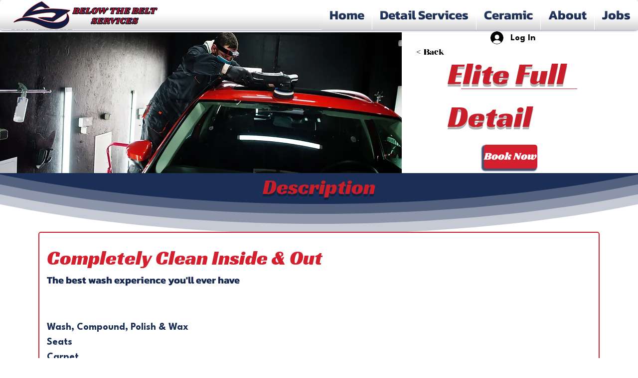

--- FILE ---
content_type: text/html; charset=utf-8
request_url: https://www.google.com/recaptcha/api2/aframe
body_size: 267
content:
<!DOCTYPE HTML><html><head><meta http-equiv="content-type" content="text/html; charset=UTF-8"></head><body><script nonce="8rH8SMVulpViTWS-yjY3Ig">/** Anti-fraud and anti-abuse applications only. See google.com/recaptcha */ try{var clients={'sodar':'https://pagead2.googlesyndication.com/pagead/sodar?'};window.addEventListener("message",function(a){try{if(a.source===window.parent){var b=JSON.parse(a.data);var c=clients[b['id']];if(c){var d=document.createElement('img');d.src=c+b['params']+'&rc='+(localStorage.getItem("rc::a")?sessionStorage.getItem("rc::b"):"");window.document.body.appendChild(d);sessionStorage.setItem("rc::e",parseInt(sessionStorage.getItem("rc::e")||0)+1);localStorage.setItem("rc::h",'1769275142619');}}}catch(b){}});window.parent.postMessage("_grecaptcha_ready", "*");}catch(b){}</script></body></html>